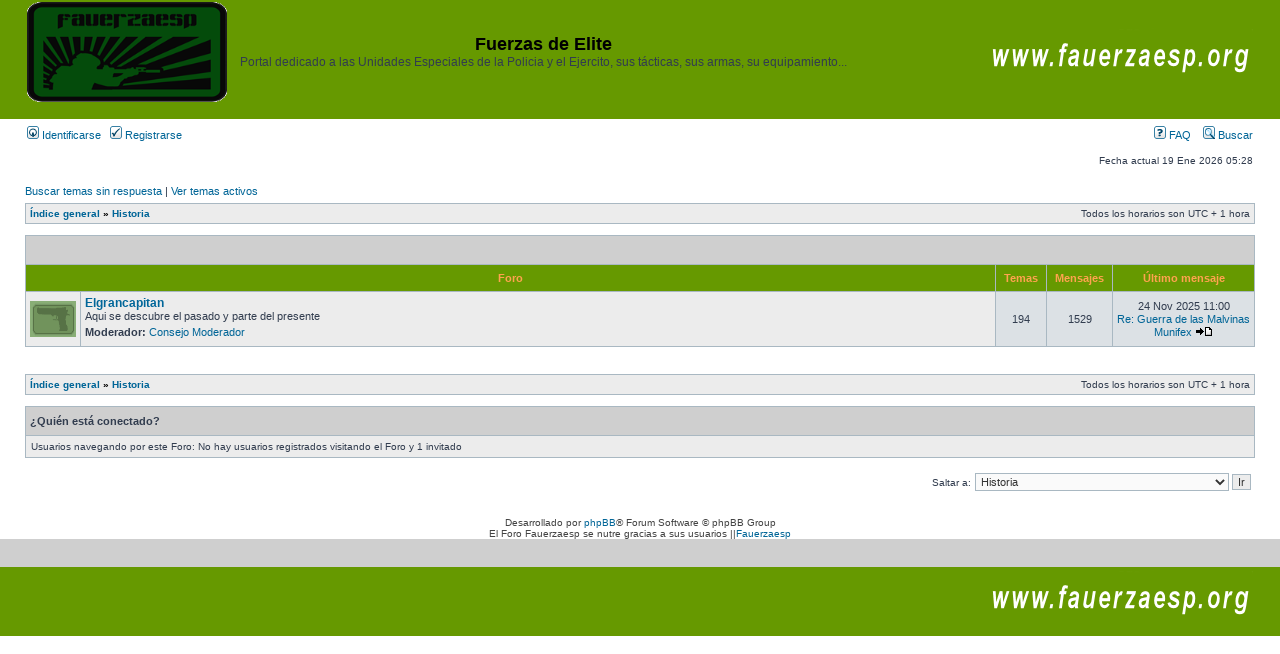

--- FILE ---
content_type: text/html; charset=UTF-8
request_url: https://www.fauerzaesp.org/foro/viewforum.php?f=76&sid=59cbf0fcc36125a5207d12203bf7e4c1
body_size: 3967
content:
<!DOCTYPE html PUBLIC "-//W3C//DTD XHTML 1.0 Transitional//EN" "http://www.w3.org/TR/xhtml1/DTD/xhtml1-transitional.dtd">
<html xmlns="http://www.w3.org/1999/xhtml" dir="ltr" lang="es" xml:lang="es">
<head><meta http-equiv="Content-Type" content="text/html; charset=ansi_x3.110-1983">


<meta http-equiv="content-language" content="es" />
<meta http-equiv="content-style-type" content="text/css" />
<meta http-equiv="imagetoolbar" content="no" />
<meta name="resource-type" content="document" />
<meta name="distribution" content="global" />
<meta name="keywords" content="" />
<meta name="description" content="" />

<title>Fuerzas de Elite &bull; Ver foro - Historia</title>

        <!-- twitter app card start-->
        <!-- https://dev.twitter.com/docs/cards/types/app-card -->
        <meta name="twitter:card" content="app" />
    
        <meta name="twitter:app:id:iphone" content="307880732" />
        <meta name="twitter:app:url:iphone" content="tapatalk://" />
        <meta name="twitter:app:id:ipad" content="307880732">
        <meta name="twitter:app:url:ipad" content="tapatalk://" />
        
        <meta name="twitter:app:id:googleplay" content="com.quoord.tapatalkpro.activity" />
        <meta name="twitter:app:url:googleplay" content="tapatalk://" />
        
    <!-- twitter app card -->
    
    <!-- Tapatalk Banner head start -->
    <link href="https://www.fauerzaesp.org/foro/mobiquo/smartbanner/appbanner.css" rel="stylesheet" type="text/css" media="screen" />
    <script type="text/javascript">
        var is_mobile_skin     = 0;
        var app_ios_id         = "";
        var app_android_id     = "";
        var app_kindle_url     = "";
        var app_banner_message = "";
        var app_forum_name     = "Fuerzas de Elite";
        var app_location_url   = "tapatalk://";
        var app_board_url      = "https%3A%2F%2Fwww.fauerzaesp.org%2Fforo%2F";
        var functionCallAfterWindowLoad = 0
    </script>
    <script src="https://www.fauerzaesp.org/foro/mobiquo/smartbanner/appbanner.js" type="text/javascript"></script>
    <!-- Tapatalk Banner head end-->

<link rel="alternate" type="application/atom+xml" title="Feed - Fuerzas de Elite" href="https://www.fauerzaesp.org/foro/feed.php" /><link rel="alternate" type="application/atom+xml" title="Feed - Nuevos Temas" href="https://www.fauerzaesp.org/foro/feed.php?mode=topics" />

<link rel="stylesheet" href="./styles/subsilver2/theme/stylesheet.css" type="text/css" />

<script type="text/javascript">
// <![CDATA[


function popup(url, width, height, name)
{
	if (!name)
	{
		name = '_popup';
	}

	window.open(url.replace(/&amp;/g, '&'), name, 'height=' + height + ',resizable=yes,scrollbars=yes,width=' + width);
	return false;
}

function jumpto()
{
	var page = prompt('Introduzca el número de página al que desea saltar:', '');
	var per_page = '';
	var base_url = '';

	if (page !== null && !isNaN(page) && page == Math.floor(page) && page > 0)
	{
		if (base_url.indexOf('?') == -1)
		{
			document.location.href = base_url + '?start=' + ((page - 1) * per_page);
		}
		else
		{
			document.location.href = base_url.replace(/&amp;/g, '&') + '&start=' + ((page - 1) * per_page);
		}
	}
}

/**
* Find a member
*/
function find_username(url)
{
	popup(url, 760, 570, '_usersearch');
	return false;
}

/**
* Mark/unmark checklist
* id = ID of parent container, name = name prefix, state = state [true/false]
*/
function marklist(id, name, state)
{
	var parent = document.getElementById(id);
	if (!parent)
	{
		eval('parent = document.' + id);
	}

	if (!parent)
	{
		return;
	}

	var rb = parent.getElementsByTagName('input');
	
	for (var r = 0; r < rb.length; r++)
	{
		if (rb[r].name.substr(0, name.length) == name)
		{
			rb[r].checked = state;
		}
	}
}



// ]]>
</script>
</head>
<body class="ltr">
<!-- Tapatalk Detect body start -->
<script type="text/javascript">tapatalkDetect()</script>
<!-- Tapatalk Detect banner body end -->
<a name="top"></a>

<div id="wrapheader">

	<div id="logodesc">
		<table width="100%" cellspacing="0">
		<tr>
			<td><a href="./index.php?sid=34ecd3e141ea0414d8ee95b0fabf5eb2"><img src="./styles/subsilver2/imageset/site_logo.gif" width="200" height="100" alt="" title="" /></a></td>
			<td width="50%" align="center"><h1>Fuerzas de Elite</h1><span class="gen">Portal dedicado a las Unidades Especiales de la Policia y el Ejercito, sus tácticas, sus armas, su equipamiento...</span></td>
            <td width="30%" align="right"><a href="http://www.fauerzaesp.org/"><img src="./styles/subsilver2/imageset/credit.gif" alt="Creditos" /></a></td>
		</tr>
		</table>
	</div>

	<div id="menubar">
		<table width="100%" cellspacing="0">
		<tr>
			<td class="genmed">
				<a href="./ucp.php?mode=login&amp;sid=34ecd3e141ea0414d8ee95b0fabf5eb2"><img src="./styles/subsilver2/theme/images/icon_mini_login.gif" width="12" height="13" alt="*" /> Identificarse</a>&nbsp; &nbsp;<a href="./ucp.php?mode=register&amp;sid=34ecd3e141ea0414d8ee95b0fabf5eb2"><img src="./styles/subsilver2/theme/images/icon_mini_register.gif" width="12" height="13" alt="*" /> Registrarse</a>
					
			</td>
			<td class="genmed" align="right">
				<a href="./faq.php?sid=34ecd3e141ea0414d8ee95b0fabf5eb2"><img src="./styles/subsilver2/theme/images/icon_mini_faq.gif" width="12" height="13" alt="*" /> FAQ</a>
				&nbsp; &nbsp;<a href="./search.php?sid=34ecd3e141ea0414d8ee95b0fabf5eb2"><img src="./styles/subsilver2/theme/images/icon_mini_search.gif" width="12" height="13" alt="*" /> Buscar</a>
			</td>
		</tr>
		</table>
	</div>

	<div id="datebar">
		<table width="100%" cellspacing="0">
		<tr>
			<td class="gensmall"></td>
			<td class="gensmall" align="right">Fecha actual 19 Ene 2026 05:28<br /></td>
		</tr>
		</table>
	</div>

</div>
<div id="wrapcentre">

	
	<p class="searchbar">
		<span style="float: left;"><a href="./search.php?search_id=unanswered&amp;sid=34ecd3e141ea0414d8ee95b0fabf5eb2">Buscar temas sin respuesta</a> | <a href="./search.php?search_id=active_topics&amp;sid=34ecd3e141ea0414d8ee95b0fabf5eb2">Ver temas activos</a></span>
		
	</p>
	
<center>
</center>
	<br style="clear: both;" />

	<table class="tablebg" width="100%" cellspacing="1" cellpadding="0" style="margin-top: 5px;">
	<tr>
		<td class="row1">
			<p class="breadcrumbs"><a href="./index.php?sid=34ecd3e141ea0414d8ee95b0fabf5eb2">Índice general</a> &#187; <a href="./viewforum.php?f=76&amp;sid=34ecd3e141ea0414d8ee95b0fabf5eb2">Historia</a></p>
			<p class="datetime">Todos los horarios son UTC + 1 hora </p>
		</td>
	</tr>
	</table>

	<br /><table class="tablebg" cellspacing="1" width="100%">
<tr>
	<td class="cat" colspan="5" align="right">&nbsp;</td>
</tr>
<tr>
	<th colspan="2">&nbsp;Foro&nbsp;</th>
	<th width="50">&nbsp;Temas&nbsp;</th>
	<th width="50">&nbsp;Mensajes&nbsp;</th>
	<th>&nbsp;Último mensaje&nbsp;</th>
</tr>

		<tr>
			<td class="row1" width="50" align="center"><img src="./styles/subsilver2/imageset/forum_read.gif" width="46" height="36" alt="No hay mensajes sin leer" title="No hay mensajes sin leer" /></td>
			<td class="row1" width="100%">
				
				<a class="forumlink" href="./viewforum.php?f=29&amp;sid=34ecd3e141ea0414d8ee95b0fabf5eb2">Elgrancapitan</a>
				<p class="forumdesc">Aqui se descubre el pasado y parte del presente
<br /></p>
				
					<p class="forumdesc"><strong>Moderador:</strong> <a href="./memberlist.php?mode=group&amp;g=31&amp;sid=34ecd3e141ea0414d8ee95b0fabf5eb2">Consejo Moderador</a></p>
				
			</td>
			<td class="row2" align="center"><p class="topicdetails">194</p></td>
			<td class="row2" align="center"><p class="topicdetails">1529</p></td>
			<td class="row2" align="center" nowrap="nowrap">
				
					<p class="topicdetails">24 Nov 2025 11:00</p>
<p class="topicdetails"><a href="./viewtopic.php?f=29&amp;p=288114&amp;sid=34ecd3e141ea0414d8ee95b0fabf5eb2#p288114" title="Re: Guerra de las Malvinas">Re: Guerra de las Malvinas</a></p>
					<p class="topicdetails"><a href="./memberlist.php?mode=viewprofile&amp;u=10&amp;sid=34ecd3e141ea0414d8ee95b0fabf5eb2">Munifex</a>
						<a href="./viewtopic.php?f=29&amp;p=288114&amp;sid=34ecd3e141ea0414d8ee95b0fabf5eb2#p288114"><img src="./styles/subsilver2/imageset/icon_topic_latest.gif" width="18" height="9" alt="Ver último mensaje" title="Ver último mensaje" /></a>
					</p>
				
			</td>
		</tr>
	
</table>
	<br clear="all" />


<div id="pagecontent">



		<br clear="all" />
</div>

<table class="tablebg" width="100%" cellspacing="1" cellpadding="0" style="margin-top: 5px;">
	<tr>
		<td class="row1">
			<p class="breadcrumbs"><a href="./index.php?sid=34ecd3e141ea0414d8ee95b0fabf5eb2">Índice general</a> &#187; <a href="./viewforum.php?f=76&amp;sid=34ecd3e141ea0414d8ee95b0fabf5eb2">Historia</a></p>
			<p class="datetime">Todos los horarios son UTC + 1 hora </p>
		</td>
	</tr>
	</table>
	<br clear="all" />

	<table class="tablebg" width="100%" cellspacing="1">
	<tr>
		<td class="cat"><h4>¿Quién está conectado?</h4></td>
	</tr>
	<tr>
		<td class="row1"><p class="gensmall">Usuarios navegando por este Foro: No hay usuarios registrados visitando el Foro y 1 invitado</p></td>
	</tr>
	</table>


<br clear="all" />

<table width="100%" cellspacing="0">
<tr>
	<td></td>
	<td align="right">
	<form method="post" name="jumpbox" action="./viewforum.php?sid=34ecd3e141ea0414d8ee95b0fabf5eb2" onsubmit="if(document.jumpbox.f.value == -1){return false;}">

	<table cellspacing="0" cellpadding="0" border="0">
	<tr>
		<td nowrap="nowrap"><span class="gensmall">Saltar a:</span>&nbsp;<select name="f" onchange="if(this.options[this.selectedIndex].value != -1){ document.forms['jumpbox'].submit() }">

		
			<option value="-1">Seleccione un Foro</option>
		<option value="-1">------------------</option>
			<option value="64">Reglas y consultas</option>
		
			<option value="1">&nbsp; &nbsp;Reglas del foro</option>
		
			<option value="2">&nbsp; &nbsp;Consultas</option>
		
			<option value="65">Cuerpo Nacional de Policia</option>
		
			<option value="3">&nbsp; &nbsp;GEO</option>
		
			<option value="4">&nbsp; &nbsp;GOES</option>
		
			<option value="5">&nbsp; &nbsp;UIP</option>
		
			<option value="38">&nbsp; &nbsp;Otras Unidades</option>
		
			<option value="66">Guardia Civil</option>
		
			<option value="6">&nbsp; &nbsp;UEI</option>
		
			<option value="7">&nbsp; &nbsp;GAR</option>
		
			<option value="8">&nbsp; &nbsp;GRS</option>
		
			<option value="39">&nbsp; &nbsp;Otras Unidades</option>
		
			<option value="67">Ertzaintza</option>
		
			<option value="43">&nbsp; &nbsp;BBT</option>
		
			<option value="44">&nbsp; &nbsp;Beltzas</option>
		
			<option value="45">&nbsp; &nbsp;Otras Unidades</option>
		
			<option value="68">Mossos D´Esquadra</option>
		
			<option value="40">&nbsp; &nbsp;GEI</option>
		
			<option value="41">&nbsp; &nbsp;Brimo</option>
		
			<option value="42">&nbsp; &nbsp;Otras Unidades</option>
		
			<option value="69">Policia Foral</option>
		
			<option value="46">&nbsp; &nbsp;GIE</option>
		
			<option value="47">&nbsp; &nbsp;División de Intervención</option>
		
			<option value="50">&nbsp; &nbsp;Otras Unidades</option>
		
			<option value="70">Policia Local</option>
		
			<option value="48">&nbsp; &nbsp;Unidades de Intervención</option>
		
			<option value="49">&nbsp; &nbsp;Otras Unidades</option>
		
			<option value="71">Otras Unidades Publicas,  Privadas o sin Definir</option>
		
			<option value="54">&nbsp; &nbsp;Seguridad Privada</option>
		
			<option value="20">&nbsp; &nbsp;Unidades no regulares</option>
		
			<option value="37">&nbsp; &nbsp;Organizaciones Delictivas</option>
		
			<option value="72">Unidades militares Españolas</option>
		
			<option value="14">&nbsp; &nbsp;MOE,UOE,EZAPAC,LEGION,BRIPAC......</option>
		
			<option value="73">Unidades Extranjeras</option>
		
			<option value="15">&nbsp; &nbsp;Unidades Policiales Europeas</option>
		
			<option value="16">&nbsp; &nbsp;Unidades Militares Europeas</option>
		
			<option value="17">&nbsp; &nbsp;Unidades Policiales Americanas</option>
		
			<option value="18">&nbsp; &nbsp;Unidades Militares Americanas</option>
		
			<option value="19">&nbsp; &nbsp;Unidades del resto del Mundo</option>
		
			<option value="74">Equipamiento,Tecnicas y otras Curiosidades</option>
		
			<option value="21">&nbsp; &nbsp;Armas de Fuego</option>
		
			<option value="22">&nbsp; &nbsp;Armas &quot;Menos letales&quot;</option>
		
			<option value="23">&nbsp; &nbsp;Complementos</option>
		
			<option value="24">&nbsp; &nbsp;Tecnicas e intervenciones</option>
		
			<option value="25">&nbsp; &nbsp;Artes marciales y defensa personal</option>
		
			<option value="26">&nbsp; &nbsp;Cinología</option>
		
			<option value="27">&nbsp; &nbsp;Preparación Fisica</option>
		
			<option value="63">&nbsp; &nbsp;Vehículos, naves y aeronaves</option>
		
			<option value="75">Oposiciones</option>
		
			<option value="28">&nbsp; &nbsp;Oposiciones</option>
		
			<option value="76" selected="selected">Historia</option>
		
			<option value="29">&nbsp; &nbsp;Elgrancapitan</option>
		
			<option value="77">Legislación</option>
		
			<option value="59">&nbsp; &nbsp;Jurisprudencia y Normativa</option>
		
			<option value="58">&nbsp; &nbsp;Dudas y Consultas</option>
		
			<option value="60">&nbsp; &nbsp;Anécdotas judiciales</option>
		
			<option value="78">Cuestiones varias</option>
		
			<option value="30">&nbsp; &nbsp;Noticias</option>
		
			<option value="31">&nbsp; &nbsp;Oferta y demanda</option>
		
			<option value="32">&nbsp; &nbsp;Comenta lo que quieras</option>
		
			<option value="33">&nbsp; &nbsp;Saber más</option>
		
			<option value="81">&nbsp; &nbsp;Semana Táctica 2017</option>
		
			<option value="82">&nbsp; &nbsp;Cursos Control de Hemorragias Fauerzaesp</option>
		

		</select>&nbsp;<input class="btnlite" type="submit" value="Ir" /></td>
	</tr>
	</table>

	</form>
</td>
</tr>
</table>


</div>

<br />
<div style="text-align: center;">
<script type="text/javascript">
<!--
google_ad_client = "pub-0274276885443240";
google_ad_output = "textlink";
google_ad_format = "ref_text";
google_cpa_choice = "CAAQuP7HmwIaCK6N-8-bd6nvKNS8uosBMAA";
//-->
</script>
<script type="text/javascript" src="http://pagead2.googlesyndication.com/pagead/show_ads.js">
</script></div>
<br />

<div id="wrapfooter">
	
	<span class="copyright">Desarrollado por <a href="https://www.phpbb.com/">phpBB</a>&reg; Forum Software &copy; phpBB Group
	<div class="small">El Foro Fauerzaesp se nutre gracias a sus usuarios ||<a href="http://www.fauerzaesp.org">Fauerzaesp</a>
	</span>
</div>
		<table width="100%" cellspacing="0">
		<tr>
			<td class="cat" width="100%">&nbsp;</td>
		</tr>
		</table>
	<div id="footerdesc">
		<table width="100%" cellspacing="0">
		<tr>
			<td width="100%" align="right"><a href="http://www.fauerzaesp.org/"><img src="./styles/subsilver2/imageset/credit.gif" alt="Creditos" /></a></td>
		</tr>
		</table>
	</div>
</body>
</html>